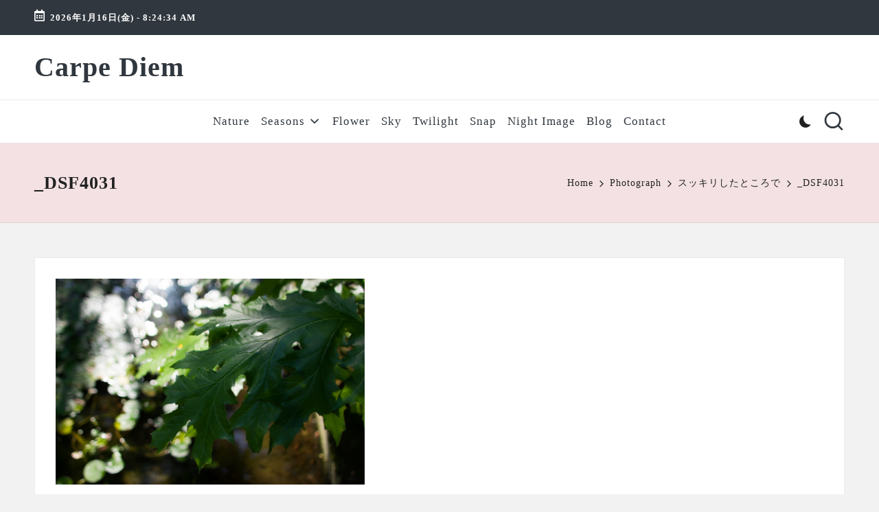

--- FILE ---
content_type: text/html; charset=UTF-8
request_url: https://bossmirokou.com/%E3%82%B9%E3%83%83%E3%82%AD%E3%83%AA%E3%81%97%E3%81%9F%E3%81%A8%E3%81%93%E3%82%8D%E3%81%A7/_dsf4031/
body_size: 19935
content:

<!DOCTYPE html>
<html lang="ja" itemscope itemtype="http://schema.org/WebPage" >
<head>
	<meta charset="UTF-8">
	<link rel="profile" href="https://gmpg.org/xfn/11">
	<meta name='robots' content='index, follow, max-image-preview:large, max-snippet:-1, max-video-preview:-1' />
<meta name="viewport" content="width=device-width, initial-scale=1"><!-- Jetpack Site Verification Tags -->
<meta name="google-site-verification" content="vjKlEcozAJJ7aTAy3y8jVPbhPyv3QtM6KHDZUXSdWow" />

	<!-- This site is optimized with the Yoast SEO plugin v26.7 - https://yoast.com/wordpress/plugins/seo/ -->
	<title>_DSF4031 - Carpe Diem</title>
	<link rel="canonical" href="https://bossmirokou.com/スッキリしたところで/_dsf4031/" />
	<meta property="og:locale" content="ja_JP" />
	<meta property="og:type" content="article" />
	<meta property="og:title" content="_DSF4031 - Carpe Diem" />
	<meta property="og:url" content="https://bossmirokou.com/スッキリしたところで/_dsf4031/" />
	<meta property="og:site_name" content="Carpe Diem" />
	<meta property="og:image" content="https://bossmirokou.com/%E3%82%B9%E3%83%83%E3%82%AD%E3%83%AA%E3%81%97%E3%81%9F%E3%81%A8%E3%81%93%E3%82%8D%E3%81%A7/_dsf4031" />
	<meta property="og:image:width" content="1024" />
	<meta property="og:image:height" content="683" />
	<meta property="og:image:type" content="image/jpeg" />
	<meta name="twitter:card" content="summary_large_image" />
	<meta name="twitter:site" content="@boss_mirokou" />
	<script type="application/ld+json" class="yoast-schema-graph">{"@context":"https://schema.org","@graph":[{"@type":"WebPage","@id":"https://bossmirokou.com/%E3%82%B9%E3%83%83%E3%82%AD%E3%83%AA%E3%81%97%E3%81%9F%E3%81%A8%E3%81%93%E3%82%8D%E3%81%A7/_dsf4031/","url":"https://bossmirokou.com/%E3%82%B9%E3%83%83%E3%82%AD%E3%83%AA%E3%81%97%E3%81%9F%E3%81%A8%E3%81%93%E3%82%8D%E3%81%A7/_dsf4031/","name":"_DSF4031 - Carpe Diem","isPartOf":{"@id":"https://bossmirokou.com/#website"},"primaryImageOfPage":{"@id":"https://bossmirokou.com/%E3%82%B9%E3%83%83%E3%82%AD%E3%83%AA%E3%81%97%E3%81%9F%E3%81%A8%E3%81%93%E3%82%8D%E3%81%A7/_dsf4031/#primaryimage"},"image":{"@id":"https://bossmirokou.com/%E3%82%B9%E3%83%83%E3%82%AD%E3%83%AA%E3%81%97%E3%81%9F%E3%81%A8%E3%81%93%E3%82%8D%E3%81%A7/_dsf4031/#primaryimage"},"thumbnailUrl":"https://bossmirokou.com/wp-content/uploads/2021/07/DSF4031.jpg","datePublished":"2021-07-14T15:34:10+00:00","breadcrumb":{"@id":"https://bossmirokou.com/%E3%82%B9%E3%83%83%E3%82%AD%E3%83%AA%E3%81%97%E3%81%9F%E3%81%A8%E3%81%93%E3%82%8D%E3%81%A7/_dsf4031/#breadcrumb"},"inLanguage":"ja","potentialAction":[{"@type":"ReadAction","target":["https://bossmirokou.com/%E3%82%B9%E3%83%83%E3%82%AD%E3%83%AA%E3%81%97%E3%81%9F%E3%81%A8%E3%81%93%E3%82%8D%E3%81%A7/_dsf4031/"]}]},{"@type":"ImageObject","inLanguage":"ja","@id":"https://bossmirokou.com/%E3%82%B9%E3%83%83%E3%82%AD%E3%83%AA%E3%81%97%E3%81%9F%E3%81%A8%E3%81%93%E3%82%8D%E3%81%A7/_dsf4031/#primaryimage","url":"https://bossmirokou.com/wp-content/uploads/2021/07/DSF4031.jpg","contentUrl":"https://bossmirokou.com/wp-content/uploads/2021/07/DSF4031.jpg","width":2048,"height":1365},{"@type":"BreadcrumbList","@id":"https://bossmirokou.com/%E3%82%B9%E3%83%83%E3%82%AD%E3%83%AA%E3%81%97%E3%81%9F%E3%81%A8%E3%81%93%E3%82%8D%E3%81%A7/_dsf4031/#breadcrumb","itemListElement":[{"@type":"ListItem","position":1,"name":"ホーム","item":"https://bossmirokou.com/"},{"@type":"ListItem","position":2,"name":"スッキリしたところで","item":"https://bossmirokou.com/%e3%82%b9%e3%83%83%e3%82%ad%e3%83%aa%e3%81%97%e3%81%9f%e3%81%a8%e3%81%93%e3%82%8d%e3%81%a7/"},{"@type":"ListItem","position":3,"name":"_DSF4031"}]},{"@type":"WebSite","@id":"https://bossmirokou.com/#website","url":"https://bossmirokou.com/","name":"Carpe Diem","description":"Weekend Wonderland","publisher":{"@id":"https://bossmirokou.com/#/schema/person/3a74e886e72c7cd0a98889b8b16ba399"},"potentialAction":[{"@type":"SearchAction","target":{"@type":"EntryPoint","urlTemplate":"https://bossmirokou.com/?s={search_term_string}"},"query-input":{"@type":"PropertyValueSpecification","valueRequired":true,"valueName":"search_term_string"}}],"inLanguage":"ja"},{"@type":["Person","Organization"],"@id":"https://bossmirokou.com/#/schema/person/3a74e886e72c7cd0a98889b8b16ba399","name":"boss9214","image":{"@type":"ImageObject","inLanguage":"ja","@id":"https://bossmirokou.com/#/schema/person/image/","url":"https://bossmirokou.com/wp-content/uploads/2021/11/HDR_48_47_46_45_49_50_tonemapped.jpg","contentUrl":"https://bossmirokou.com/wp-content/uploads/2021/11/HDR_48_47_46_45_49_50_tonemapped.jpg","width":700,"height":467,"caption":"boss9214"},"logo":{"@id":"https://bossmirokou.com/#/schema/person/image/"}}]}</script>
	<!-- / Yoast SEO plugin. -->


<link rel='dns-prefetch' href='//stats.wp.com' />
<link rel='dns-prefetch' href='//fonts.googleapis.com' />
<link rel='dns-prefetch' href='//v0.wordpress.com' />
<link rel='dns-prefetch' href='//jetpack.wordpress.com' />
<link rel='dns-prefetch' href='//s0.wp.com' />
<link rel='dns-prefetch' href='//public-api.wordpress.com' />
<link rel='dns-prefetch' href='//0.gravatar.com' />
<link rel='dns-prefetch' href='//1.gravatar.com' />
<link rel='dns-prefetch' href='//2.gravatar.com' />
<link rel='dns-prefetch' href='//widgets.wp.com' />
<link rel="alternate" type="application/rss+xml" title="Carpe Diem &raquo; フィード" href="https://bossmirokou.com/feed/" />
<link rel="alternate" type="application/rss+xml" title="Carpe Diem &raquo; コメントフィード" href="https://bossmirokou.com/comments/feed/" />
<link rel="alternate" type="application/rss+xml" title="Carpe Diem &raquo; _DSF4031 のコメントのフィード" href="https://bossmirokou.com/%e3%82%b9%e3%83%83%e3%82%ad%e3%83%aa%e3%81%97%e3%81%9f%e3%81%a8%e3%81%93%e3%82%8d%e3%81%a7/_dsf4031/feed/" />
<link rel="alternate" title="oEmbed (JSON)" type="application/json+oembed" href="https://bossmirokou.com/wp-json/oembed/1.0/embed?url=https%3A%2F%2Fbossmirokou.com%2F%25e3%2582%25b9%25e3%2583%2583%25e3%2582%25ad%25e3%2583%25aa%25e3%2581%2597%25e3%2581%259f%25e3%2581%25a8%25e3%2581%2593%25e3%2582%258d%25e3%2581%25a7%2F_dsf4031%2F" />
<link rel="alternate" title="oEmbed (XML)" type="text/xml+oembed" href="https://bossmirokou.com/wp-json/oembed/1.0/embed?url=https%3A%2F%2Fbossmirokou.com%2F%25e3%2582%25b9%25e3%2583%2583%25e3%2582%25ad%25e3%2583%25aa%25e3%2581%2597%25e3%2581%259f%25e3%2581%25a8%25e3%2581%2593%25e3%2582%258d%25e3%2581%25a7%2F_dsf4031%2F&#038;format=xml" />
<style id='wp-img-auto-sizes-contain-inline-css'>
img:is([sizes=auto i],[sizes^="auto," i]){contain-intrinsic-size:3000px 1500px}
/*# sourceURL=wp-img-auto-sizes-contain-inline-css */
</style>
<style id='wp-emoji-styles-inline-css'>

	img.wp-smiley, img.emoji {
		display: inline !important;
		border: none !important;
		box-shadow: none !important;
		height: 1em !important;
		width: 1em !important;
		margin: 0 0.07em !important;
		vertical-align: -0.1em !important;
		background: none !important;
		padding: 0 !important;
	}
/*# sourceURL=wp-emoji-styles-inline-css */
</style>
<style id='wp-block-library-inline-css'>
:root{--wp-block-synced-color:#7a00df;--wp-block-synced-color--rgb:122,0,223;--wp-bound-block-color:var(--wp-block-synced-color);--wp-editor-canvas-background:#ddd;--wp-admin-theme-color:#007cba;--wp-admin-theme-color--rgb:0,124,186;--wp-admin-theme-color-darker-10:#006ba1;--wp-admin-theme-color-darker-10--rgb:0,107,160.5;--wp-admin-theme-color-darker-20:#005a87;--wp-admin-theme-color-darker-20--rgb:0,90,135;--wp-admin-border-width-focus:2px}@media (min-resolution:192dpi){:root{--wp-admin-border-width-focus:1.5px}}.wp-element-button{cursor:pointer}:root .has-very-light-gray-background-color{background-color:#eee}:root .has-very-dark-gray-background-color{background-color:#313131}:root .has-very-light-gray-color{color:#eee}:root .has-very-dark-gray-color{color:#313131}:root .has-vivid-green-cyan-to-vivid-cyan-blue-gradient-background{background:linear-gradient(135deg,#00d084,#0693e3)}:root .has-purple-crush-gradient-background{background:linear-gradient(135deg,#34e2e4,#4721fb 50%,#ab1dfe)}:root .has-hazy-dawn-gradient-background{background:linear-gradient(135deg,#faaca8,#dad0ec)}:root .has-subdued-olive-gradient-background{background:linear-gradient(135deg,#fafae1,#67a671)}:root .has-atomic-cream-gradient-background{background:linear-gradient(135deg,#fdd79a,#004a59)}:root .has-nightshade-gradient-background{background:linear-gradient(135deg,#330968,#31cdcf)}:root .has-midnight-gradient-background{background:linear-gradient(135deg,#020381,#2874fc)}:root{--wp--preset--font-size--normal:16px;--wp--preset--font-size--huge:42px}.has-regular-font-size{font-size:1em}.has-larger-font-size{font-size:2.625em}.has-normal-font-size{font-size:var(--wp--preset--font-size--normal)}.has-huge-font-size{font-size:var(--wp--preset--font-size--huge)}.has-text-align-center{text-align:center}.has-text-align-left{text-align:left}.has-text-align-right{text-align:right}.has-fit-text{white-space:nowrap!important}#end-resizable-editor-section{display:none}.aligncenter{clear:both}.items-justified-left{justify-content:flex-start}.items-justified-center{justify-content:center}.items-justified-right{justify-content:flex-end}.items-justified-space-between{justify-content:space-between}.screen-reader-text{border:0;clip-path:inset(50%);height:1px;margin:-1px;overflow:hidden;padding:0;position:absolute;width:1px;word-wrap:normal!important}.screen-reader-text:focus{background-color:#ddd;clip-path:none;color:#444;display:block;font-size:1em;height:auto;left:5px;line-height:normal;padding:15px 23px 14px;text-decoration:none;top:5px;width:auto;z-index:100000}html :where(.has-border-color){border-style:solid}html :where([style*=border-top-color]){border-top-style:solid}html :where([style*=border-right-color]){border-right-style:solid}html :where([style*=border-bottom-color]){border-bottom-style:solid}html :where([style*=border-left-color]){border-left-style:solid}html :where([style*=border-width]){border-style:solid}html :where([style*=border-top-width]){border-top-style:solid}html :where([style*=border-right-width]){border-right-style:solid}html :where([style*=border-bottom-width]){border-bottom-style:solid}html :where([style*=border-left-width]){border-left-style:solid}html :where(img[class*=wp-image-]){height:auto;max-width:100%}:where(figure){margin:0 0 1em}html :where(.is-position-sticky){--wp-admin--admin-bar--position-offset:var(--wp-admin--admin-bar--height,0px)}@media screen and (max-width:600px){html :where(.is-position-sticky){--wp-admin--admin-bar--position-offset:0px}}

/*# sourceURL=wp-block-library-inline-css */
</style><style id='wp-block-archives-inline-css'>
.wp-block-archives{box-sizing:border-box}.wp-block-archives-dropdown label{display:block}
/*# sourceURL=https://bossmirokou.com/wp-includes/blocks/archives/style.min.css */
</style>
<style id='wp-block-tag-cloud-inline-css'>
.wp-block-tag-cloud{box-sizing:border-box}.wp-block-tag-cloud.aligncenter{justify-content:center;text-align:center}.wp-block-tag-cloud a{display:inline-block;margin-right:5px}.wp-block-tag-cloud span{display:inline-block;margin-left:5px;text-decoration:none}:root :where(.wp-block-tag-cloud.is-style-outline){display:flex;flex-wrap:wrap;gap:1ch}:root :where(.wp-block-tag-cloud.is-style-outline a){border:1px solid;font-size:unset!important;margin-right:0;padding:1ch 2ch;text-decoration:none!important}
/*# sourceURL=https://bossmirokou.com/wp-includes/blocks/tag-cloud/style.min.css */
</style>
<style id='global-styles-inline-css'>
:root{--wp--preset--aspect-ratio--square: 1;--wp--preset--aspect-ratio--4-3: 4/3;--wp--preset--aspect-ratio--3-4: 3/4;--wp--preset--aspect-ratio--3-2: 3/2;--wp--preset--aspect-ratio--2-3: 2/3;--wp--preset--aspect-ratio--16-9: 16/9;--wp--preset--aspect-ratio--9-16: 9/16;--wp--preset--color--black: #000000;--wp--preset--color--cyan-bluish-gray: #abb8c3;--wp--preset--color--white: #ffffff;--wp--preset--color--pale-pink: #f78da7;--wp--preset--color--vivid-red: #cf2e2e;--wp--preset--color--luminous-vivid-orange: #ff6900;--wp--preset--color--luminous-vivid-amber: #fcb900;--wp--preset--color--light-green-cyan: #7bdcb5;--wp--preset--color--vivid-green-cyan: #00d084;--wp--preset--color--pale-cyan-blue: #8ed1fc;--wp--preset--color--vivid-cyan-blue: #0693e3;--wp--preset--color--vivid-purple: #9b51e0;--wp--preset--gradient--vivid-cyan-blue-to-vivid-purple: linear-gradient(135deg,rgb(6,147,227) 0%,rgb(155,81,224) 100%);--wp--preset--gradient--light-green-cyan-to-vivid-green-cyan: linear-gradient(135deg,rgb(122,220,180) 0%,rgb(0,208,130) 100%);--wp--preset--gradient--luminous-vivid-amber-to-luminous-vivid-orange: linear-gradient(135deg,rgb(252,185,0) 0%,rgb(255,105,0) 100%);--wp--preset--gradient--luminous-vivid-orange-to-vivid-red: linear-gradient(135deg,rgb(255,105,0) 0%,rgb(207,46,46) 100%);--wp--preset--gradient--very-light-gray-to-cyan-bluish-gray: linear-gradient(135deg,rgb(238,238,238) 0%,rgb(169,184,195) 100%);--wp--preset--gradient--cool-to-warm-spectrum: linear-gradient(135deg,rgb(74,234,220) 0%,rgb(151,120,209) 20%,rgb(207,42,186) 40%,rgb(238,44,130) 60%,rgb(251,105,98) 80%,rgb(254,248,76) 100%);--wp--preset--gradient--blush-light-purple: linear-gradient(135deg,rgb(255,206,236) 0%,rgb(152,150,240) 100%);--wp--preset--gradient--blush-bordeaux: linear-gradient(135deg,rgb(254,205,165) 0%,rgb(254,45,45) 50%,rgb(107,0,62) 100%);--wp--preset--gradient--luminous-dusk: linear-gradient(135deg,rgb(255,203,112) 0%,rgb(199,81,192) 50%,rgb(65,88,208) 100%);--wp--preset--gradient--pale-ocean: linear-gradient(135deg,rgb(255,245,203) 0%,rgb(182,227,212) 50%,rgb(51,167,181) 100%);--wp--preset--gradient--electric-grass: linear-gradient(135deg,rgb(202,248,128) 0%,rgb(113,206,126) 100%);--wp--preset--gradient--midnight: linear-gradient(135deg,rgb(2,3,129) 0%,rgb(40,116,252) 100%);--wp--preset--font-size--small: 13px;--wp--preset--font-size--medium: 20px;--wp--preset--font-size--large: 36px;--wp--preset--font-size--x-large: 42px;--wp--preset--spacing--20: 0.44rem;--wp--preset--spacing--30: 0.67rem;--wp--preset--spacing--40: 1rem;--wp--preset--spacing--50: 1.5rem;--wp--preset--spacing--60: 2.25rem;--wp--preset--spacing--70: 3.38rem;--wp--preset--spacing--80: 5.06rem;--wp--preset--shadow--natural: 6px 6px 9px rgba(0, 0, 0, 0.2);--wp--preset--shadow--deep: 12px 12px 50px rgba(0, 0, 0, 0.4);--wp--preset--shadow--sharp: 6px 6px 0px rgba(0, 0, 0, 0.2);--wp--preset--shadow--outlined: 6px 6px 0px -3px rgb(255, 255, 255), 6px 6px rgb(0, 0, 0);--wp--preset--shadow--crisp: 6px 6px 0px rgb(0, 0, 0);}:where(.is-layout-flex){gap: 0.5em;}:where(.is-layout-grid){gap: 0.5em;}body .is-layout-flex{display: flex;}.is-layout-flex{flex-wrap: wrap;align-items: center;}.is-layout-flex > :is(*, div){margin: 0;}body .is-layout-grid{display: grid;}.is-layout-grid > :is(*, div){margin: 0;}:where(.wp-block-columns.is-layout-flex){gap: 2em;}:where(.wp-block-columns.is-layout-grid){gap: 2em;}:where(.wp-block-post-template.is-layout-flex){gap: 1.25em;}:where(.wp-block-post-template.is-layout-grid){gap: 1.25em;}.has-black-color{color: var(--wp--preset--color--black) !important;}.has-cyan-bluish-gray-color{color: var(--wp--preset--color--cyan-bluish-gray) !important;}.has-white-color{color: var(--wp--preset--color--white) !important;}.has-pale-pink-color{color: var(--wp--preset--color--pale-pink) !important;}.has-vivid-red-color{color: var(--wp--preset--color--vivid-red) !important;}.has-luminous-vivid-orange-color{color: var(--wp--preset--color--luminous-vivid-orange) !important;}.has-luminous-vivid-amber-color{color: var(--wp--preset--color--luminous-vivid-amber) !important;}.has-light-green-cyan-color{color: var(--wp--preset--color--light-green-cyan) !important;}.has-vivid-green-cyan-color{color: var(--wp--preset--color--vivid-green-cyan) !important;}.has-pale-cyan-blue-color{color: var(--wp--preset--color--pale-cyan-blue) !important;}.has-vivid-cyan-blue-color{color: var(--wp--preset--color--vivid-cyan-blue) !important;}.has-vivid-purple-color{color: var(--wp--preset--color--vivid-purple) !important;}.has-black-background-color{background-color: var(--wp--preset--color--black) !important;}.has-cyan-bluish-gray-background-color{background-color: var(--wp--preset--color--cyan-bluish-gray) !important;}.has-white-background-color{background-color: var(--wp--preset--color--white) !important;}.has-pale-pink-background-color{background-color: var(--wp--preset--color--pale-pink) !important;}.has-vivid-red-background-color{background-color: var(--wp--preset--color--vivid-red) !important;}.has-luminous-vivid-orange-background-color{background-color: var(--wp--preset--color--luminous-vivid-orange) !important;}.has-luminous-vivid-amber-background-color{background-color: var(--wp--preset--color--luminous-vivid-amber) !important;}.has-light-green-cyan-background-color{background-color: var(--wp--preset--color--light-green-cyan) !important;}.has-vivid-green-cyan-background-color{background-color: var(--wp--preset--color--vivid-green-cyan) !important;}.has-pale-cyan-blue-background-color{background-color: var(--wp--preset--color--pale-cyan-blue) !important;}.has-vivid-cyan-blue-background-color{background-color: var(--wp--preset--color--vivid-cyan-blue) !important;}.has-vivid-purple-background-color{background-color: var(--wp--preset--color--vivid-purple) !important;}.has-black-border-color{border-color: var(--wp--preset--color--black) !important;}.has-cyan-bluish-gray-border-color{border-color: var(--wp--preset--color--cyan-bluish-gray) !important;}.has-white-border-color{border-color: var(--wp--preset--color--white) !important;}.has-pale-pink-border-color{border-color: var(--wp--preset--color--pale-pink) !important;}.has-vivid-red-border-color{border-color: var(--wp--preset--color--vivid-red) !important;}.has-luminous-vivid-orange-border-color{border-color: var(--wp--preset--color--luminous-vivid-orange) !important;}.has-luminous-vivid-amber-border-color{border-color: var(--wp--preset--color--luminous-vivid-amber) !important;}.has-light-green-cyan-border-color{border-color: var(--wp--preset--color--light-green-cyan) !important;}.has-vivid-green-cyan-border-color{border-color: var(--wp--preset--color--vivid-green-cyan) !important;}.has-pale-cyan-blue-border-color{border-color: var(--wp--preset--color--pale-cyan-blue) !important;}.has-vivid-cyan-blue-border-color{border-color: var(--wp--preset--color--vivid-cyan-blue) !important;}.has-vivid-purple-border-color{border-color: var(--wp--preset--color--vivid-purple) !important;}.has-vivid-cyan-blue-to-vivid-purple-gradient-background{background: var(--wp--preset--gradient--vivid-cyan-blue-to-vivid-purple) !important;}.has-light-green-cyan-to-vivid-green-cyan-gradient-background{background: var(--wp--preset--gradient--light-green-cyan-to-vivid-green-cyan) !important;}.has-luminous-vivid-amber-to-luminous-vivid-orange-gradient-background{background: var(--wp--preset--gradient--luminous-vivid-amber-to-luminous-vivid-orange) !important;}.has-luminous-vivid-orange-to-vivid-red-gradient-background{background: var(--wp--preset--gradient--luminous-vivid-orange-to-vivid-red) !important;}.has-very-light-gray-to-cyan-bluish-gray-gradient-background{background: var(--wp--preset--gradient--very-light-gray-to-cyan-bluish-gray) !important;}.has-cool-to-warm-spectrum-gradient-background{background: var(--wp--preset--gradient--cool-to-warm-spectrum) !important;}.has-blush-light-purple-gradient-background{background: var(--wp--preset--gradient--blush-light-purple) !important;}.has-blush-bordeaux-gradient-background{background: var(--wp--preset--gradient--blush-bordeaux) !important;}.has-luminous-dusk-gradient-background{background: var(--wp--preset--gradient--luminous-dusk) !important;}.has-pale-ocean-gradient-background{background: var(--wp--preset--gradient--pale-ocean) !important;}.has-electric-grass-gradient-background{background: var(--wp--preset--gradient--electric-grass) !important;}.has-midnight-gradient-background{background: var(--wp--preset--gradient--midnight) !important;}.has-small-font-size{font-size: var(--wp--preset--font-size--small) !important;}.has-medium-font-size{font-size: var(--wp--preset--font-size--medium) !important;}.has-large-font-size{font-size: var(--wp--preset--font-size--large) !important;}.has-x-large-font-size{font-size: var(--wp--preset--font-size--x-large) !important;}
/*# sourceURL=global-styles-inline-css */
</style>

<style id='classic-theme-styles-inline-css'>
/*! This file is auto-generated */
.wp-block-button__link{color:#fff;background-color:#32373c;border-radius:9999px;box-shadow:none;text-decoration:none;padding:calc(.667em + 2px) calc(1.333em + 2px);font-size:1.125em}.wp-block-file__button{background:#32373c;color:#fff;text-decoration:none}
/*# sourceURL=/wp-includes/css/classic-themes.min.css */
</style>
<link rel='stylesheet' id='contact-form-7-css' href='https://bossmirokou.com/wp-content/plugins/contact-form-7/includes/css/styles.css?ver=6.1.4' media='all' />
<link rel='stylesheet' id='FontAwesome-css' href='https://bossmirokou.com/wp-content/themes/bloglo/assets/css/all.min.css?ver=5.15.4' media='all' />
<link rel='stylesheet' id='bloglo-styles-css' href='https://bossmirokou.com/wp-content/themes/bloglo/assets/css/style.min.css?ver=1.1.23' media='all' />
<link rel='stylesheet' id='bloglo-google-fonts-css' href='//fonts.googleapis.com/css?family=Playfair+Display%3A400%2C400i%7CPlus+Jakarta+Sans%3A500&#038;display=swap&#038;subsets=latin&#038;ver=1.1.23' media='' />
<link rel='stylesheet' id='bloglo-dynamic-styles-css' href='https://bossmirokou.com/wp-content/uploads/bloglo/dynamic-styles.css?ver=1768435488' media='all' />
<link rel='stylesheet' id='jetpack_likes-css' href='https://bossmirokou.com/wp-content/plugins/jetpack/modules/likes/style.css?ver=15.4' media='all' />
<link rel='stylesheet' id='taxopress-frontend-css-css' href='https://bossmirokou.com/wp-content/plugins/simple-tags/assets/frontend/css/frontend.css?ver=3.43.0' media='all' />
<script src="https://bossmirokou.com/wp-includes/js/jquery/jquery.min.js?ver=3.7.1" id="jquery-core-js"></script>
<script src="https://bossmirokou.com/wp-includes/js/jquery/jquery-migrate.min.js?ver=3.4.1" id="jquery-migrate-js"></script>
<script src="https://bossmirokou.com/wp-content/plugins/simple-tags/assets/frontend/js/frontend.js?ver=3.43.0" id="taxopress-frontend-js-js"></script>
<link rel="https://api.w.org/" href="https://bossmirokou.com/wp-json/" /><link rel="alternate" title="JSON" type="application/json" href="https://bossmirokou.com/wp-json/wp/v2/media/4860" /><link rel="EditURI" type="application/rsd+xml" title="RSD" href="https://bossmirokou.com/xmlrpc.php?rsd" />
<!-- Favicon Rotator -->
<!-- End Favicon Rotator -->
	<style>img#wpstats{display:none}</style>
		<meta name="theme-color" content="#7c7234"><link rel="icon" href="https://bossmirokou.com/wp-content/uploads/2015/10/cropped-103973-3d-glossy-green-orb-icon-natural-wonders-leaf1-32x32.png" sizes="32x32" />
<link rel="icon" href="https://bossmirokou.com/wp-content/uploads/2015/10/cropped-103973-3d-glossy-green-orb-icon-natural-wonders-leaf1-192x192.png" sizes="192x192" />
<link rel="apple-touch-icon" href="https://bossmirokou.com/wp-content/uploads/2015/10/cropped-103973-3d-glossy-green-orb-icon-natural-wonders-leaf1-180x180.png" />
<meta name="msapplication-TileImage" content="https://bossmirokou.com/wp-content/uploads/2015/10/cropped-103973-3d-glossy-green-orb-icon-natural-wonders-leaf1-270x270.png" />
</head>

<body data-rsssl=1 class="attachment wp-singular attachment-template-default single single-attachment postid-4860 attachmentid-4860 attachment-jpeg wp-embed-responsive wp-theme-bloglo bloglo-layout__fw-contained bloglo-layout__boxed-separated bloglo-layout-shadow bloglo-header-layout-4 bloglo-menu-animation-underline bloglo-header__separators-none bloglo-page-title-align-left comments-open bloglo-no-sidebar entry-media-hover-style-1 bloglo-copyright-layout-1 is-section-heading-init-s1 is-footer-heading-init-s0 bloglo-input-supported validate-comment-form bloglo-menu-accessibility">


<div id="page" class="hfeed site">
	<a class="skip-link screen-reader-text" href="#main">Skip to content</a>

	
	
	<header id="masthead" class="site-header" role="banner" itemtype="https://schema.org/WPHeader" itemscope="itemscope">
		
<div id="bloglo-topbar" >
	<div class="bloglo-container">
		<div class="bloglo-flex-row">
			<div class="col-md flex-basis-auto start-sm"><div class="bloglo-topbar-widget__text bloglo-topbar-widget bloglo-all"><span><i class="far fa-calendar-alt fa-lg bloglo-icon"></i><strong><span id="bloglo-date"></span> - <span id="bloglo-time"></span></strong></span></div><!-- END .bloglo-topbar-widget --></div>
			<div class="col-md flex-basis-auto end-sm"></div>
		</div>
	</div>
</div><!-- END #bloglo-topbar -->
<div id="bloglo-header" >
		<div id="bloglo-header-inner">
		
<div class="bloglo-header-container">
	<div class="bloglo-logo-container">
		<div class="bloglo-container">

			
<div class="bloglo-logo bloglo-header-element" itemtype="https://schema.org/Organization" itemscope="itemscope">
	<div class="logo-inner"><span class="site-title" itemprop="name">
					<a href="https://bossmirokou.com/" rel="home" itemprop="url">
						Carpe Diem
					</a>
				</span><p class="site-description screen-reader-text" itemprop="description">
						Weekend Wonderland
					</p></div></div><!-- END .bloglo-logo -->

			
			<div class="bloglo-header-widgets bloglo-header-element bloglo-widget-location-right"><div class="bloglo-header-widget__darkmode bloglo-header-widget bloglo-hide-mobile-tablet"><div class="bloglo-widget-wrapper"><label class="bloglo-darkmode" for="lightdarkswitch" tabindex="0"><input type="checkbox" id="lightdarkswitch" /><div class="bloglo-darkmode-toogle"></div></label></div></div><!-- END .bloglo-header-widget --><div class="bloglo-header-widget__search bloglo-header-widget bloglo-hide-mobile-tablet"><div class="bloglo-widget-wrapper">
<div aria-haspopup="true">
	<a href="#" class="bloglo-search">
		<svg class="bloglo-icon" aria-label="Search" xmlns="http://www.w3.org/2000/svg" width="32" height="32" viewBox="0 0 32 32"><path d="M28.962 26.499l-4.938-4.938c1.602-2.002 2.669-4.671 2.669-7.474 0-6.673-5.339-12.012-12.012-12.012S2.669 7.414 2.669 14.087a11.962 11.962 0 0012.012 12.012c2.803 0 5.472-.934 7.474-2.669l4.938 4.938c.267.267.667.4.934.4s.667-.133.934-.4a1.29 1.29 0 000-1.868zM5.339 14.087c0-5.205 4.137-9.342 9.342-9.342s9.342 4.137 9.342 9.342c0 2.536-1.068 4.938-2.669 6.54-1.735 1.735-4.004 2.669-6.54 2.669-5.339.133-9.476-4.004-9.476-9.209z" /></svg>	</a><!-- END .bloglo-search -->

	<div class="bloglo-search-simple bloglo-search-container dropdown-item">
		<form role="search" aria-label="Site Search" method="get" class="bloglo-search-form" action="https://bossmirokou.com/">

			<label class="bloglo-form-label">
				<span class="screen-reader-text">Search for:</span>
				<input type="search" class="bloglo-input-search" placeholder="Search" value="" name="s" autocomplete="off">
			</label><!-- END .bloglo-form-label -->

			
			<button type="submit" class="bloglo-animate-arrow right-arrow" aria-hidden="true" role="button" tabindex="0">
				<svg xmlns="http://www.w3.org/2000/svg" viewBox="0 0 25 18"><path class="arrow-handle" d="M2.511 9.007l7.185-7.221c.407-.409.407-1.071 0-1.48s-1.068-.409-1.476 0L.306 8.259a1.049 1.049 0 000 1.481l7.914 7.952c.407.408 1.068.408 1.476 0s.407-1.07 0-1.479L2.511 9.007z"></path><path class="arrow-bar" fill-rule="evenodd" clip-rule="evenodd" d="M1 8h28.001a1.001 1.001 0 010 2H1a1 1 0 110-2z"></path></svg>
			</button>			<button type="button" class="bloglo-search-close" aria-hidden="true" role="button">
				<svg aria-hidden="true" xmlns="http://www.w3.org/2000/svg" width="16" height="16" viewBox="0 0 16 16"><path d="M6.852 7.649L.399 1.195 1.445.149l6.454 6.453L14.352.149l1.047 1.046-6.454 6.454 6.454 6.453-1.047 1.047-6.453-6.454-6.454 6.454-1.046-1.047z" fill="currentColor" fill-rule="evenodd"></path></svg>
			</button>

		</form>
	</div><!-- END .bloglo-search-simple -->
</div>
</div></div><!-- END .bloglo-header-widget --></div><!-- END .bloglo-header-widgets -->
			<span class="bloglo-header-element bloglo-mobile-nav">
						<button class="bloglo-hamburger hamburger--spin bloglo-hamburger-bloglo-primary-nav" aria-label="Menu" aria-controls="bloglo-primary-nav" type="button">

			
			<span class="hamburger-box">
				<span class="hamburger-inner"></span>
			</span>

		</button>
						
<nav class="site-navigation main-navigation bloglo-primary-nav bloglo-nav bloglo-header-element" role="navigation" itemtype="https://schema.org/SiteNavigationElement" itemscope="itemscope" aria-label="Site Navigation">

<ul id="bloglo-primary-nav" class="menu"><li id="menu-item-1137" class="menu-item menu-item-type-taxonomy menu-item-object-category menu-item-1137"><a href="https://bossmirokou.com/category/nature/"><span>Nature</span></a></li>
<li id="menu-item-206" class="menu-item menu-item-type-taxonomy menu-item-object-category menu-item-has-children menu-item-206"><a href="https://bossmirokou.com/category/seasons/"><span>Seasons</span><svg class="bloglo-icon" xmlns="http://www.w3.org/2000/svg" width="32" height="32" viewBox="0 0 32 32"><path d="M24.958 10.483a1.29 1.29 0 00-1.868 0l-7.074 7.074-7.074-7.074c-.534-.534-1.335-.534-1.868 0s-.534 1.335 0 1.868l8.008 8.008c.267.267.667.4.934.4s.667-.133.934-.4l8.008-8.008a1.29 1.29 0 000-1.868z" /></svg></a><button type="button" class="bloglo-mobile-toggen"><svg class="bloglo-icon" xmlns="http://www.w3.org/2000/svg" width="32" height="32" viewBox="0 0 32 32"><path d="M24.958 10.483a1.29 1.29 0 00-1.868 0l-7.074 7.074-7.074-7.074c-.534-.534-1.335-.534-1.868 0s-.534 1.335 0 1.868l8.008 8.008c.267.267.667.4.934.4s.667-.133.934-.4l8.008-8.008a1.29 1.29 0 000-1.868z" /></svg></button>
<ul class="sub-menu">
	<li id="menu-item-202" class="menu-item menu-item-type-taxonomy menu-item-object-category menu-item-202"><a href="https://bossmirokou.com/category/seasons/spring/"><span>Spring</span></a></li>
	<li id="menu-item-203" class="menu-item menu-item-type-taxonomy menu-item-object-category menu-item-203"><a href="https://bossmirokou.com/category/seasons/summer/"><span>Summer</span></a></li>
	<li id="menu-item-201" class="menu-item menu-item-type-taxonomy menu-item-object-category menu-item-201"><a href="https://bossmirokou.com/category/seasons/autumn/"><span>Autumn</span></a></li>
	<li id="menu-item-204" class="menu-item menu-item-type-taxonomy menu-item-object-category menu-item-204"><a href="https://bossmirokou.com/category/seasons/winter/"><span>Winter</span></a></li>
</ul>
</li>
<li id="menu-item-207" class="menu-item menu-item-type-taxonomy menu-item-object-category menu-item-207"><a href="https://bossmirokou.com/category/flower/"><span>Flower</span></a></li>
<li id="menu-item-7893" class="menu-item menu-item-type-taxonomy menu-item-object-category menu-item-7893"><a href="https://bossmirokou.com/category/sky/"><span>Sky</span></a></li>
<li id="menu-item-209" class="menu-item menu-item-type-taxonomy menu-item-object-category menu-item-209"><a href="https://bossmirokou.com/category/twilight/"><span>Twilight</span></a></li>
<li id="menu-item-208" class="menu-item menu-item-type-taxonomy menu-item-object-category menu-item-208"><a href="https://bossmirokou.com/category/snap/"><span>Snap</span></a></li>
<li id="menu-item-210" class="menu-item menu-item-type-taxonomy menu-item-object-category menu-item-210"><a href="https://bossmirokou.com/category/night-image/"><span>Night Image</span></a></li>
<li id="menu-item-553" class="menu-item menu-item-type-taxonomy menu-item-object-category menu-item-553"><a href="https://bossmirokou.com/category/blog/"><span>Blog</span></a></li>
<li id="menu-item-9639" class="menu-item menu-item-type-post_type menu-item-object-page menu-item-9639"><a href="https://bossmirokou.com/9635-2/"><span>Contact</span></a></li>
</ul></nav><!-- END .bloglo-nav -->
			</span>

		</div><!-- END .bloglo-container -->
	</div><!-- END .bloglo-logo-container -->

	<div class="bloglo-nav-container">
		<div class="bloglo-container">

			<div class="bloglo-header-widgets bloglo-header-element bloglo-widget-location-left"></div><!-- END .bloglo-header-widgets -->
<nav class="site-navigation main-navigation bloglo-primary-nav bloglo-nav bloglo-header-element" role="navigation" itemtype="https://schema.org/SiteNavigationElement" itemscope="itemscope" aria-label="Site Navigation">

<ul id="bloglo-primary-nav" class="menu"><li class="menu-item menu-item-type-taxonomy menu-item-object-category menu-item-1137"><a href="https://bossmirokou.com/category/nature/"><span>Nature</span></a></li>
<li class="menu-item menu-item-type-taxonomy menu-item-object-category menu-item-has-children menu-item-206"><a href="https://bossmirokou.com/category/seasons/"><span>Seasons</span><svg class="bloglo-icon" xmlns="http://www.w3.org/2000/svg" width="32" height="32" viewBox="0 0 32 32"><path d="M24.958 10.483a1.29 1.29 0 00-1.868 0l-7.074 7.074-7.074-7.074c-.534-.534-1.335-.534-1.868 0s-.534 1.335 0 1.868l8.008 8.008c.267.267.667.4.934.4s.667-.133.934-.4l8.008-8.008a1.29 1.29 0 000-1.868z" /></svg></a><button type="button" class="bloglo-mobile-toggen"><svg class="bloglo-icon" xmlns="http://www.w3.org/2000/svg" width="32" height="32" viewBox="0 0 32 32"><path d="M24.958 10.483a1.29 1.29 0 00-1.868 0l-7.074 7.074-7.074-7.074c-.534-.534-1.335-.534-1.868 0s-.534 1.335 0 1.868l8.008 8.008c.267.267.667.4.934.4s.667-.133.934-.4l8.008-8.008a1.29 1.29 0 000-1.868z" /></svg></button>
<ul class="sub-menu">
	<li class="menu-item menu-item-type-taxonomy menu-item-object-category menu-item-202"><a href="https://bossmirokou.com/category/seasons/spring/"><span>Spring</span></a></li>
	<li class="menu-item menu-item-type-taxonomy menu-item-object-category menu-item-203"><a href="https://bossmirokou.com/category/seasons/summer/"><span>Summer</span></a></li>
	<li class="menu-item menu-item-type-taxonomy menu-item-object-category menu-item-201"><a href="https://bossmirokou.com/category/seasons/autumn/"><span>Autumn</span></a></li>
	<li class="menu-item menu-item-type-taxonomy menu-item-object-category menu-item-204"><a href="https://bossmirokou.com/category/seasons/winter/"><span>Winter</span></a></li>
</ul>
</li>
<li class="menu-item menu-item-type-taxonomy menu-item-object-category menu-item-207"><a href="https://bossmirokou.com/category/flower/"><span>Flower</span></a></li>
<li class="menu-item menu-item-type-taxonomy menu-item-object-category menu-item-7893"><a href="https://bossmirokou.com/category/sky/"><span>Sky</span></a></li>
<li class="menu-item menu-item-type-taxonomy menu-item-object-category menu-item-209"><a href="https://bossmirokou.com/category/twilight/"><span>Twilight</span></a></li>
<li class="menu-item menu-item-type-taxonomy menu-item-object-category menu-item-208"><a href="https://bossmirokou.com/category/snap/"><span>Snap</span></a></li>
<li class="menu-item menu-item-type-taxonomy menu-item-object-category menu-item-210"><a href="https://bossmirokou.com/category/night-image/"><span>Night Image</span></a></li>
<li class="menu-item menu-item-type-taxonomy menu-item-object-category menu-item-553"><a href="https://bossmirokou.com/category/blog/"><span>Blog</span></a></li>
<li class="menu-item menu-item-type-post_type menu-item-object-page menu-item-9639"><a href="https://bossmirokou.com/9635-2/"><span>Contact</span></a></li>
</ul></nav><!-- END .bloglo-nav -->
<div class="bloglo-header-widgets bloglo-header-element bloglo-widget-location-right"><div class="bloglo-header-widget__darkmode bloglo-header-widget bloglo-hide-mobile-tablet"><div class="bloglo-widget-wrapper"><label class="bloglo-darkmode" for="lightdarkswitch" tabindex="0"><input type="checkbox" id="lightdarkswitch" /><div class="bloglo-darkmode-toogle"></div></label></div></div><!-- END .bloglo-header-widget --><div class="bloglo-header-widget__search bloglo-header-widget bloglo-hide-mobile-tablet"><div class="bloglo-widget-wrapper">
<div aria-haspopup="true">
	<a href="#" class="bloglo-search">
		<svg class="bloglo-icon" aria-label="Search" xmlns="http://www.w3.org/2000/svg" width="32" height="32" viewBox="0 0 32 32"><path d="M28.962 26.499l-4.938-4.938c1.602-2.002 2.669-4.671 2.669-7.474 0-6.673-5.339-12.012-12.012-12.012S2.669 7.414 2.669 14.087a11.962 11.962 0 0012.012 12.012c2.803 0 5.472-.934 7.474-2.669l4.938 4.938c.267.267.667.4.934.4s.667-.133.934-.4a1.29 1.29 0 000-1.868zM5.339 14.087c0-5.205 4.137-9.342 9.342-9.342s9.342 4.137 9.342 9.342c0 2.536-1.068 4.938-2.669 6.54-1.735 1.735-4.004 2.669-6.54 2.669-5.339.133-9.476-4.004-9.476-9.209z" /></svg>	</a><!-- END .bloglo-search -->

	<div class="bloglo-search-simple bloglo-search-container dropdown-item">
		<form role="search" aria-label="Site Search" method="get" class="bloglo-search-form" action="https://bossmirokou.com/">

			<label class="bloglo-form-label">
				<span class="screen-reader-text">Search for:</span>
				<input type="search" class="bloglo-input-search" placeholder="Search" value="" name="s" autocomplete="off">
			</label><!-- END .bloglo-form-label -->

			
			<button type="submit" class="bloglo-animate-arrow right-arrow" aria-hidden="true" role="button" tabindex="0">
				<svg xmlns="http://www.w3.org/2000/svg" viewBox="0 0 25 18"><path class="arrow-handle" d="M2.511 9.007l7.185-7.221c.407-.409.407-1.071 0-1.48s-1.068-.409-1.476 0L.306 8.259a1.049 1.049 0 000 1.481l7.914 7.952c.407.408 1.068.408 1.476 0s.407-1.07 0-1.479L2.511 9.007z"></path><path class="arrow-bar" fill-rule="evenodd" clip-rule="evenodd" d="M1 8h28.001a1.001 1.001 0 010 2H1a1 1 0 110-2z"></path></svg>
			</button>			<button type="button" class="bloglo-search-close" aria-hidden="true" role="button">
				<svg aria-hidden="true" xmlns="http://www.w3.org/2000/svg" width="16" height="16" viewBox="0 0 16 16"><path d="M6.852 7.649L.399 1.195 1.445.149l6.454 6.453L14.352.149l1.047 1.046-6.454 6.454 6.454 6.453-1.047 1.047-6.453-6.454-6.454 6.454-1.046-1.047z" fill="currentColor" fill-rule="evenodd"></path></svg>
			</button>

		</form>
	</div><!-- END .bloglo-search-simple -->
</div>
</div></div><!-- END .bloglo-header-widget --></div><!-- END .bloglo-header-widgets -->
		</div><!-- END .bloglo-container -->
	</div><!-- END .bloglo-nav-container -->
</div><!-- END .bloglo-header-container -->
	</div><!-- END #bloglo-header-inner -->
	</div><!-- END #bloglo-header -->
		
<div class="page-header bloglo-has-page-title bloglo-has-breadcrumbs">
	<div class="bloglo-container">

	
	
		<div class="bloglo-page-header-wrapper">

			<div class="bloglo-page-header-title">
				<h1 class="page-title" itemprop="headline">_DSF4031</h1>			</div>

			
					</div>

	
	<div class="bloglo-breadcrumbs"><nav role="navigation" aria-label="Breadcrumbs" class="breadcrumb-trail breadcrumbs" itemprop="breadcrumb"><ul class="trail-items" itemscope itemtype="http://schema.org/BreadcrumbList"><meta name="numberOfItems" content="4" /><meta name="itemListOrder" content="Ascending" /><li itemprop="itemListElement" itemscope itemtype="http://schema.org/ListItem" class="trail-item trail-begin"><a href="https://bossmirokou.com/" rel="home" itemprop="item"><span itemprop="name">Home</span></a><meta itemprop="position" content="1" /></li><li itemprop="itemListElement" itemscope itemtype="http://schema.org/ListItem" class="trail-item"><a href="https://bossmirokou.com/category/photograph/" itemprop="item"><span itemprop="name">Photograph</span></a><meta itemprop="position" content="2" /></li><li itemprop="itemListElement" itemscope itemtype="http://schema.org/ListItem" class="trail-item"><a href="https://bossmirokou.com/%e3%82%b9%e3%83%83%e3%82%ad%e3%83%aa%e3%81%97%e3%81%9f%e3%81%a8%e3%81%93%e3%82%8d%e3%81%a7/" itemprop="item"><span itemprop="name">スッキリしたところで</span></a><meta itemprop="position" content="3" /></li><li itemprop="itemListElement" itemscope itemtype="http://schema.org/ListItem" class="trail-item trail-end"><span><span itemprop="name">_DSF4031</span></span><meta itemprop="position" content="4" /></li></ul></nav></div>
	</div>
</div>
	</header><!-- #masthead .site-header -->

	
			<div id="main" class="site-main">

			

<div class="bloglo-container">

	<div id="primary" class="content-area">

		
		<main id="content" class="site-content" role="main" itemtype="http://schema.org/WebPageElement" itemprop="mainContentOfPage">

			
<article id="post-4860" class="post-4860 attachment type-attachment status-inherit hentry" itemscope="" itemtype="https://schema.org/CreativeWork">


<div class="entry-content bloglo-entry">
	<p class="attachment"><a href='https://bossmirokou.com/wp-content/uploads/2021/07/DSF4031.jpg'><img fetchpriority="high" decoding="async" width="450" height="300" src="https://bossmirokou.com/wp-content/uploads/2021/07/DSF4031-940x627.jpg" class="attachment-medium size-medium" alt="" srcset="https://bossmirokou.com/wp-content/uploads/2021/07/DSF4031-940x627.jpg 940w, https://bossmirokou.com/wp-content/uploads/2021/07/DSF4031-1024x683.jpg 1024w, https://bossmirokou.com/wp-content/uploads/2021/07/DSF4031-1536x1024.jpg 1536w, https://bossmirokou.com/wp-content/uploads/2021/07/DSF4031.jpg 2048w" sizes="(max-width: 450px) 100vw, 450px" data-attachment-id="4860" data-permalink="https://bossmirokou.com/%e3%82%b9%e3%83%83%e3%82%ad%e3%83%aa%e3%81%97%e3%81%9f%e3%81%a8%e3%81%93%e3%82%8d%e3%81%a7/_dsf4031/" data-orig-file="https://bossmirokou.com/wp-content/uploads/2021/07/DSF4031.jpg" data-orig-size="2048,1365" data-comments-opened="1" data-image-meta="{&quot;aperture&quot;:&quot;1.8&quot;,&quot;credit&quot;:&quot;&quot;,&quot;camera&quot;:&quot;X-T1&quot;,&quot;caption&quot;:&quot;&quot;,&quot;created_timestamp&quot;:&quot;1626248682&quot;,&quot;copyright&quot;:&quot;&quot;,&quot;focal_length&quot;:&quot;28&quot;,&quot;iso&quot;:&quot;400&quot;,&quot;shutter_speed&quot;:&quot;0.0011764705882353&quot;,&quot;title&quot;:&quot;&quot;,&quot;orientation&quot;:&quot;1&quot;}" data-image-title="_DSF4031" data-image-description="" data-image-caption="" data-medium-file="https://bossmirokou.com/wp-content/uploads/2021/07/DSF4031-940x627.jpg" data-large-file="https://bossmirokou.com/wp-content/uploads/2021/07/DSF4031-1024x683.jpg" /></a></p>
</div><!-- END .entry-content -->


</article><!-- #post-4860 -->
<section id="comments" class="comments-area">

	<div class="comments-title-wrapper center-text">
		<h3 class="comments-title">
			Comments		</h3><!-- END .comments-title -->

					<p class="no-comments">No comments yet. Why don&rsquo;t you start the discussion?</p>
			</div>

	<ol class="comment-list">
			</ol>

	
	
	
		<div id="respond" class="comment-respond">
			<h3 id="reply-title" class="comment-reply-title">コメントを残す<small><a rel="nofollow" id="cancel-comment-reply-link" href="/%E3%82%B9%E3%83%83%E3%82%AD%E3%83%AA%E3%81%97%E3%81%9F%E3%81%A8%E3%81%93%E3%82%8D%E3%81%A7/_dsf4031/#respond" style="display:none;">コメントをキャンセル</a></small></h3>			<form id="commentform" class="comment-form">
				<iframe
					title="コメントフォーム"
					src="https://jetpack.wordpress.com/jetpack-comment/?blogid=39404238&#038;postid=4860&#038;comment_registration=0&#038;require_name_email=0&#038;stc_enabled=0&#038;stb_enabled=0&#038;show_avatars=1&#038;avatar_default=mystery&#038;greeting=%E3%82%B3%E3%83%A1%E3%83%B3%E3%83%88%E3%82%92%E6%AE%8B%E3%81%99&#038;jetpack_comments_nonce=cc4aebc3bc&#038;greeting_reply=%25s+%E3%81%B8%E8%BF%94%E4%BF%A1%E3%81%99%E3%82%8B&#038;color_scheme=light&#038;lang=ja&#038;jetpack_version=15.4&#038;iframe_unique_id=1&#038;show_cookie_consent=10&#038;has_cookie_consent=0&#038;is_current_user_subscribed=0&#038;token_key=%3Bnormal%3B&#038;sig=5075813e4f8dca6d9da32452d3fc99f090d00f4d#parent=https%3A%2F%2Fbossmirokou.com%2F%25E3%2582%25B9%25E3%2583%2583%25E3%2582%25AD%25E3%2583%25AA%25E3%2581%2597%25E3%2581%259F%25E3%2581%25A8%25E3%2581%2593%25E3%2582%258D%25E3%2581%25A7%2F_dsf4031%2F"
											name="jetpack_remote_comment"
						style="width:100%; height: 430px; border:0;"
										class="jetpack_remote_comment"
					id="jetpack_remote_comment"
					sandbox="allow-same-origin allow-top-navigation allow-scripts allow-forms allow-popups"
				>
									</iframe>
									<!--[if !IE]><!-->
					<script>
						document.addEventListener('DOMContentLoaded', function () {
							var commentForms = document.getElementsByClassName('jetpack_remote_comment');
							for (var i = 0; i < commentForms.length; i++) {
								commentForms[i].allowTransparency = false;
								commentForms[i].scrolling = 'no';
							}
						});
					</script>
					<!--<![endif]-->
							</form>
		</div>

		
		<input type="hidden" name="comment_parent" id="comment_parent" value="" />

		
</section><!-- #comments -->

		</main><!-- #content .site-content -->

		
	</div><!-- #primary .content-area -->

	
</div><!-- END .bloglo-container -->


		
	</div><!-- #main .site-main -->
	
	
			<footer id="colophon" class="site-footer" role="contentinfo" itemtype="http://schema.org/WPFooter" itemscope="itemscope">

			
<div id="bloglo-footer" >
	<div class="bloglo-container">
		<div class="bloglo-flex-row" id="bloglo-footer-widgets">

							<div class="bloglo-footer-column col-xs-12 col-sm-12 stretch-xs col-md-12">
					<div id="block-7" class="bloglo-footer-widget bloglo-widget bloglo-entry widget widget_block widget_tag_cloud"><p style="padding-top:0;padding-bottom:0;" class="is-style-default wp-block-tag-cloud"><a href="https://bossmirokou.com/tag/dp2-merrill/" class="tag-cloud-link tag-link-113 tag-link-position-1" style="font-size: 24.266666666667pt;" aria-label="DP2 Merrill (234個の項目)">DP2 Merrill</a>
<a href="https://bossmirokou.com/tag/dp2s/" class="tag-cloud-link tag-link-44 tag-link-position-2" style="font-size: 18.266666666667pt;" aria-label="DP2s (82個の項目)">DP2s</a>
<a href="https://bossmirokou.com/tag/ef70-200mm-f2-8l-usm/" class="tag-cloud-link tag-link-48 tag-link-position-3" style="font-size: 25.333333333333pt;" aria-label="EF70-200mm F2.8L USM (279個の項目)">EF70-200mm F2.8L USM</a>
<a href="https://bossmirokou.com/tag/ef85mm-f1-8-usm/" class="tag-cloud-link tag-link-47 tag-link-position-4" style="font-size: 11.466666666667pt;" aria-label="EF85mm F1.8 USM (25個の項目)">EF85mm F1.8 USM</a>
<a href="https://bossmirokou.com/tag/eos30d/" class="tag-cloud-link tag-link-42 tag-link-position-5" style="font-size: 17.333333333333pt;" aria-label="EOS30D (70個の項目)">EOS30D</a>
<a href="https://bossmirokou.com/tag/fringer-fr-fx20/" class="tag-cloud-link tag-link-177 tag-link-position-6" style="font-size: 25.6pt;" aria-label="fringer FR-FX20 (294個の項目)">fringer FR-FX20</a>
<a href="https://bossmirokou.com/tag/k-5/" class="tag-cloud-link tag-link-43 tag-link-position-7" style="font-size: 14.133333333333pt;" aria-label="K-5 (40個の項目)">K-5</a>
<a href="https://bossmirokou.com/tag/nd1000/" class="tag-cloud-link tag-link-387 tag-link-position-8" style="font-size: 15.333333333333pt;" aria-label="ND1000 (49個の項目)">ND1000</a>
<a href="https://bossmirokou.com/tag/pl%e3%83%95%e3%82%a3%e3%83%ab%e3%82%bf%e3%83%bc/" class="tag-cloud-link tag-link-145 tag-link-position-9" style="font-size: 21.2pt;" aria-label="PLフィルター (137個の項目)">PLフィルター</a>
<a href="https://bossmirokou.com/tag/sigma-28mm-f1-8-ex-dg-aspherical-macro/" class="tag-cloud-link tag-link-53 tag-link-position-10" style="font-size: 11.333333333333pt;" aria-label="Sigma 28mm F1.8 EX DG ASPHERICAL MACRO (24個の項目)">Sigma 28mm F1.8 EX DG ASPHERICAL MACRO</a>
<a href="https://bossmirokou.com/tag/sigma-macro-70mm-f2-8-ex-dg/" class="tag-cloud-link tag-link-54 tag-link-position-11" style="font-size: 14.266666666667pt;" aria-label="Sigma MACRO 70mm F2.8 EX DG (41個の項目)">Sigma MACRO 70mm F2.8 EX DG</a>
<a href="https://bossmirokou.com/tag/smc-pentax-da-40mmf2-8-limited/" class="tag-cloud-link tag-link-49 tag-link-position-12" style="font-size: 12.8pt;" aria-label="smc PENTAX-DA 40mmF2.8 Limited (31個の項目)">smc PENTAX-DA 40mmF2.8 Limited</a>
<a href="https://bossmirokou.com/tag/x-h1/" class="tag-cloud-link tag-link-475 tag-link-position-13" style="font-size: 11.466666666667pt;" aria-label="X-H1 (25個の項目)">X-H1</a>
<a href="https://bossmirokou.com/tag/x-t1/" class="tag-cloud-link tag-link-96 tag-link-position-14" style="font-size: 30pt;" aria-label="X-T1 (624個の項目)">X-T1</a>
<a href="https://bossmirokou.com/tag/xf10-24mmf4-r-ois/" class="tag-cloud-link tag-link-191 tag-link-position-15" style="font-size: 18.266666666667pt;" aria-label="XF10-24mmF4 R OIS (82個の項目)">XF10-24mmF4 R OIS</a>
<a href="https://bossmirokou.com/tag/xf35mm-f1-4-r/" class="tag-cloud-link tag-link-95 tag-link-position-16" style="font-size: 25.066666666667pt;" aria-label="XF35mm F1.4 R (271個の項目)">XF35mm F1.4 R</a>
<a href="https://bossmirokou.com/tag/%e3%82%ab%e3%82%a8%e3%83%87/" class="tag-cloud-link tag-link-17 tag-link-position-17" style="font-size: 11.066666666667pt;" aria-label="カエデ (23個の項目)">カエデ</a>
<a href="https://bossmirokou.com/tag/%e3%82%b7%e3%83%ab%e3%82%a8%e3%83%83%e3%83%88/" class="tag-cloud-link tag-link-77 tag-link-position-18" style="font-size: 15.466666666667pt;" aria-label="シルエット (50個の項目)">シルエット</a>
<a href="https://bossmirokou.com/tag/%e3%83%aa%e3%83%95%e3%83%ac%e3%82%af%e3%82%b7%e3%83%a7%e3%83%b3/" class="tag-cloud-link tag-link-41 tag-link-position-19" style="font-size: 22.533333333333pt;" aria-label="リフレクション (173個の項目)">リフレクション</a>
<a href="https://bossmirokou.com/tag/%e4%b9%85%e4%b8%87%e9%ab%98%e5%8e%9f%e7%94%ba/" class="tag-cloud-link tag-link-25 tag-link-position-20" style="font-size: 16.8pt;" aria-label="久万高原町 (63個の項目)">久万高原町</a>
<a href="https://bossmirokou.com/tag/%e4%bc%8a%e4%ba%88%e5%b8%82%e5%8f%8c%e6%b5%b7%e7%94%ba/" class="tag-cloud-link tag-link-198 tag-link-position-21" style="font-size: 19.066666666667pt;" aria-label="伊予市双海町 (95個の項目)">伊予市双海町</a>
<a href="https://bossmirokou.com/tag/%e4%bc%8a%e4%ba%88%e9%83%a1%e6%9d%be%e5%89%8d%e7%94%ba/" class="tag-cloud-link tag-link-172 tag-link-position-22" style="font-size: 11.466666666667pt;" aria-label="伊予郡松前町 (25個の項目)">伊予郡松前町</a>
<a href="https://bossmirokou.com/tag/%e5%86%8d%e7%8f%be%e5%83%8f%e3%82%b7%e3%83%aa%e3%83%bc%e3%82%ba/" class="tag-cloud-link tag-link-171 tag-link-position-23" style="font-size: 13.066666666667pt;" aria-label="再現像シリーズ (33個の項目)">再現像シリーズ</a>
<a href="https://bossmirokou.com/tag/%e5%a4%95%e6%99%af/" class="tag-cloud-link tag-link-22 tag-link-position-24" style="font-size: 25.733333333333pt;" aria-label="夕景 (298個の項目)">夕景</a>
<a href="https://bossmirokou.com/tag/%e5%bc%81%e5%a4%a9%e6%b1%a0/" class="tag-cloud-link tag-link-439 tag-link-position-25" style="font-size: 10.8pt;" aria-label="弁天池 (22個の項目)">弁天池</a>
<a href="https://bossmirokou.com/tag/%e5%bd%bc%e5%b2%b8%e8%8a%b1/" class="tag-cloud-link tag-link-445 tag-link-position-26" style="font-size: 10.8pt;" aria-label="彼岸花 (22個の項目)">彼岸花</a>
<a href="https://bossmirokou.com/tag/%e6%96%b0%e7%b7%91/" class="tag-cloud-link tag-link-88 tag-link-position-27" style="font-size: 10pt;" aria-label="新緑 (19個の項目)">新緑</a>
<a href="https://bossmirokou.com/tag/%e6%9b%bc%e7%8f%a0%e6%b2%99%e8%8f%af/" class="tag-cloud-link tag-link-118 tag-link-position-28" style="font-size: 16.133333333333pt;" aria-label="曼珠沙華 (57個の項目)">曼珠沙華</a>
<a href="https://bossmirokou.com/tag/%e6%9d%b1%e6%b8%a9%e5%b8%82/" class="tag-cloud-link tag-link-336 tag-link-position-29" style="font-size: 13.466666666667pt;" aria-label="東温市 (35個の項目)">東温市</a>
<a href="https://bossmirokou.com/tag/%e6%a1%9c/" class="tag-cloud-link tag-link-82 tag-link-position-30" style="font-size: 16.133333333333pt;" aria-label="桜 (56個の項目)">桜</a>
<a href="https://bossmirokou.com/tag/%e6%a3%9a%e7%94%b0/" class="tag-cloud-link tag-link-93 tag-link-position-31" style="font-size: 15.2pt;" aria-label="棚田 (48個の項目)">棚田</a>
<a href="https://bossmirokou.com/tag/%e6%a3%ae%e3%81%ae%e4%ba%a4%e6%b5%81%e3%82%bb%e3%83%b3%e3%82%bf%e3%83%bc/" class="tag-cloud-link tag-link-84 tag-link-position-32" style="font-size: 14.933333333333pt;" aria-label="森の交流センター (46個の項目)">森の交流センター</a>
<a href="https://bossmirokou.com/tag/%e6%b0%b4%e9%9d%a2/" class="tag-cloud-link tag-link-40 tag-link-position-33" style="font-size: 22.933333333333pt;" aria-label="水面 (185個の項目)">水面</a>
<a href="https://bossmirokou.com/tag/%e6%b5%84%e7%91%a0%e7%92%83%e5%af%ba/" class="tag-cloud-link tag-link-87 tag-link-position-34" style="font-size: 20.133333333333pt;" aria-label="浄瑠璃寺 (113個の項目)">浄瑠璃寺</a>
<a href="https://bossmirokou.com/tag/%e6%b5%b7/" class="tag-cloud-link tag-link-125 tag-link-position-35" style="font-size: 10.533333333333pt;" aria-label="海 (21個の項目)">海</a>
<a href="https://bossmirokou.com/tag/%e6%bb%91%e5%b7%9d%e6%b8%93%e8%b0%b7/" class="tag-cloud-link tag-link-62 tag-link-position-36" style="font-size: 14pt;" aria-label="滑川渓谷 (39個の項目)">滑川渓谷</a>
<a href="https://bossmirokou.com/tag/%e7%94%b0%e3%82%93%e3%81%bc/" class="tag-cloud-link tag-link-100 tag-link-position-37" style="font-size: 18.933333333333pt;" aria-label="田んぼ (92個の項目)">田んぼ</a>
<a href="https://bossmirokou.com/tag/%e7%a9%ba/" class="tag-cloud-link tag-link-137 tag-link-position-38" style="font-size: 18.266666666667pt;" aria-label="空 (82個の項目)">空</a>
<a href="https://bossmirokou.com/tag/%e7%aa%aa%e9%87%8e%e7%94%ba/" class="tag-cloud-link tag-link-446 tag-link-position-39" style="font-size: 10.8pt;" aria-label="窪野町 (22個の項目)">窪野町</a>
<a href="https://bossmirokou.com/tag/%e7%b4%85%e8%91%89/" class="tag-cloud-link tag-link-18 tag-link-position-40" style="font-size: 22.666666666667pt;" aria-label="紅葉 (175個の項目)">紅葉</a>
<a href="https://bossmirokou.com/tag/%e7%b4%ab%e9%99%bd%e8%8a%b1/" class="tag-cloud-link tag-link-8 tag-link-position-41" style="font-size: 12.533333333333pt;" aria-label="紫陽花 (30個の項目)">紫陽花</a>
<a href="https://bossmirokou.com/tag/%e8%8a%b1/" class="tag-cloud-link tag-link-19 tag-link-position-42" style="font-size: 17.333333333333pt;" aria-label="花 (69個の項目)">花</a>
<a href="https://bossmirokou.com/tag/%e8%8a%b1%e3%81%8d%e7%a0%94%e7%a9%b6%e6%8c%87%e5%b0%8e%e5%ae%a4/" class="tag-cloud-link tag-link-20 tag-link-position-43" style="font-size: 12.533333333333pt;" aria-label="花き研究指導室 (30個の項目)">花き研究指導室</a>
<a href="https://bossmirokou.com/tag/%e8%8f%9c%e3%81%ae%e8%8a%b1/" class="tag-cloud-link tag-link-79 tag-link-position-44" style="font-size: 10pt;" aria-label="菜の花 (19個の項目)">菜の花</a>
<a href="https://bossmirokou.com/tag/%e8%90%bd%e3%81%a1%e8%91%89/" class="tag-cloud-link tag-link-61 tag-link-position-45" style="font-size: 15.466666666667pt;" aria-label="落ち葉 (50個の項目)">落ち葉</a>
<a href="https://bossmirokou.com/tag/%e8%93%ae/" class="tag-cloud-link tag-link-108 tag-link-position-46" style="font-size: 15.733333333333pt;" aria-label="蓮 (53個の項目)">蓮</a>
<a href="https://bossmirokou.com/tag/%e9%87%8d%e4%bf%a1%e5%b7%9d%e6%b2%b3%e5%8f%a3/" class="tag-cloud-link tag-link-134 tag-link-position-47" style="font-size: 14.4pt;" aria-label="重信川河口 (42個の項目)">重信川河口</a>
<a href="https://bossmirokou.com/tag/%e9%87%91%e6%af%98%e7%be%85%e5%af%ba/" class="tag-cloud-link tag-link-66 tag-link-position-48" style="font-size: 13.6pt;" aria-label="金毘羅寺 (36個の項目)">金毘羅寺</a>
<a href="https://bossmirokou.com/tag/%e9%95%b7%e6%b5%9c/" class="tag-cloud-link tag-link-94 tag-link-position-49" style="font-size: 11.333333333333pt;" aria-label="長浜 (24個の項目)">長浜</a>
<a href="https://bossmirokou.com/tag/%e9%9b%b2/" class="tag-cloud-link tag-link-151 tag-link-position-50" style="font-size: 19.2pt;" aria-label="雲 (96個の項目)">雲</a></p></div><div id="block-13" class="bloglo-footer-widget bloglo-widget bloglo-entry widget widget_block widget_archive"><div class="wp-block-archives-dropdown wp-block-archives"><label for="wp-block-archives-2" class="wp-block-archives__label">アーカイブ</label>
		<select id="wp-block-archives-2" name="archive-dropdown">
		<option value="">月を選択</option>	<option value='https://bossmirokou.com/2026/01/'> 2026年1月 &nbsp;<span>8</span></option>
	<option value='https://bossmirokou.com/2025/12/'> 2025年12月 &nbsp;<span>32</span></option>
	<option value='https://bossmirokou.com/2025/11/'> 2025年11月 &nbsp;<span>23</span></option>
	<option value='https://bossmirokou.com/2025/10/'> 2025年10月 &nbsp;<span>14</span></option>
	<option value='https://bossmirokou.com/2025/09/'> 2025年9月 &nbsp;<span>5</span></option>
	<option value='https://bossmirokou.com/2025/08/'> 2025年8月 &nbsp;<span>4</span></option>
	<option value='https://bossmirokou.com/2025/07/'> 2025年7月 &nbsp;<span>13</span></option>
	<option value='https://bossmirokou.com/2025/06/'> 2025年6月 &nbsp;<span>13</span></option>
	<option value='https://bossmirokou.com/2025/05/'> 2025年5月 &nbsp;<span>14</span></option>
	<option value='https://bossmirokou.com/2025/04/'> 2025年4月 &nbsp;<span>9</span></option>
	<option value='https://bossmirokou.com/2025/03/'> 2025年3月 &nbsp;<span>3</span></option>
	<option value='https://bossmirokou.com/2025/01/'> 2025年1月 &nbsp;<span>12</span></option>
	<option value='https://bossmirokou.com/2024/12/'> 2024年12月 &nbsp;<span>26</span></option>
	<option value='https://bossmirokou.com/2024/11/'> 2024年11月 &nbsp;<span>22</span></option>
	<option value='https://bossmirokou.com/2024/10/'> 2024年10月 &nbsp;<span>20</span></option>
	<option value='https://bossmirokou.com/2024/09/'> 2024年9月 &nbsp;<span>7</span></option>
	<option value='https://bossmirokou.com/2024/08/'> 2024年8月 &nbsp;<span>9</span></option>
	<option value='https://bossmirokou.com/2024/07/'> 2024年7月 &nbsp;<span>10</span></option>
	<option value='https://bossmirokou.com/2024/06/'> 2024年6月 &nbsp;<span>14</span></option>
	<option value='https://bossmirokou.com/2024/05/'> 2024年5月 &nbsp;<span>19</span></option>
	<option value='https://bossmirokou.com/2024/04/'> 2024年4月 &nbsp;<span>17</span></option>
	<option value='https://bossmirokou.com/2024/03/'> 2024年3月 &nbsp;<span>12</span></option>
	<option value='https://bossmirokou.com/2024/02/'> 2024年2月 &nbsp;<span>16</span></option>
	<option value='https://bossmirokou.com/2024/01/'> 2024年1月 &nbsp;<span>19</span></option>
	<option value='https://bossmirokou.com/2023/12/'> 2023年12月 &nbsp;<span>19</span></option>
	<option value='https://bossmirokou.com/2023/11/'> 2023年11月 &nbsp;<span>14</span></option>
	<option value='https://bossmirokou.com/2023/10/'> 2023年10月 &nbsp;<span>21</span></option>
	<option value='https://bossmirokou.com/2023/09/'> 2023年9月 &nbsp;<span>15</span></option>
	<option value='https://bossmirokou.com/2023/08/'> 2023年8月 &nbsp;<span>17</span></option>
	<option value='https://bossmirokou.com/2023/07/'> 2023年7月 &nbsp;<span>22</span></option>
	<option value='https://bossmirokou.com/2023/06/'> 2023年6月 &nbsp;<span>15</span></option>
	<option value='https://bossmirokou.com/2023/05/'> 2023年5月 &nbsp;<span>22</span></option>
	<option value='https://bossmirokou.com/2023/04/'> 2023年4月 &nbsp;<span>23</span></option>
	<option value='https://bossmirokou.com/2023/03/'> 2023年3月 &nbsp;<span>16</span></option>
	<option value='https://bossmirokou.com/2023/02/'> 2023年2月 &nbsp;<span>8</span></option>
	<option value='https://bossmirokou.com/2023/01/'> 2023年1月 &nbsp;<span>2</span></option>
	<option value='https://bossmirokou.com/2022/12/'> 2022年12月 &nbsp;<span>6</span></option>
	<option value='https://bossmirokou.com/2022/11/'> 2022年11月 &nbsp;<span>9</span></option>
	<option value='https://bossmirokou.com/2022/10/'> 2022年10月 &nbsp;<span>6</span></option>
	<option value='https://bossmirokou.com/2022/09/'> 2022年9月 &nbsp;<span>4</span></option>
	<option value='https://bossmirokou.com/2022/08/'> 2022年8月 &nbsp;<span>4</span></option>
	<option value='https://bossmirokou.com/2022/07/'> 2022年7月 &nbsp;<span>10</span></option>
	<option value='https://bossmirokou.com/2022/06/'> 2022年6月 &nbsp;<span>14</span></option>
	<option value='https://bossmirokou.com/2022/05/'> 2022年5月 &nbsp;<span>11</span></option>
	<option value='https://bossmirokou.com/2022/04/'> 2022年4月 &nbsp;<span>12</span></option>
	<option value='https://bossmirokou.com/2022/03/'> 2022年3月 &nbsp;<span>2</span></option>
	<option value='https://bossmirokou.com/2022/02/'> 2022年2月 &nbsp;<span>9</span></option>
	<option value='https://bossmirokou.com/2022/01/'> 2022年1月 &nbsp;<span>9</span></option>
	<option value='https://bossmirokou.com/2021/12/'> 2021年12月 &nbsp;<span>13</span></option>
	<option value='https://bossmirokou.com/2021/11/'> 2021年11月 &nbsp;<span>12</span></option>
	<option value='https://bossmirokou.com/2021/10/'> 2021年10月 &nbsp;<span>4</span></option>
	<option value='https://bossmirokou.com/2021/09/'> 2021年9月 &nbsp;<span>5</span></option>
	<option value='https://bossmirokou.com/2021/08/'> 2021年8月 &nbsp;<span>9</span></option>
	<option value='https://bossmirokou.com/2021/07/'> 2021年7月 &nbsp;<span>15</span></option>
	<option value='https://bossmirokou.com/2021/06/'> 2021年6月 &nbsp;<span>13</span></option>
	<option value='https://bossmirokou.com/2021/05/'> 2021年5月 &nbsp;<span>18</span></option>
	<option value='https://bossmirokou.com/2021/04/'> 2021年4月 &nbsp;<span>12</span></option>
	<option value='https://bossmirokou.com/2021/03/'> 2021年3月 &nbsp;<span>13</span></option>
	<option value='https://bossmirokou.com/2021/02/'> 2021年2月 &nbsp;<span>3</span></option>
	<option value='https://bossmirokou.com/2020/12/'> 2020年12月 &nbsp;<span>10</span></option>
	<option value='https://bossmirokou.com/2020/11/'> 2020年11月 &nbsp;<span>14</span></option>
	<option value='https://bossmirokou.com/2020/10/'> 2020年10月 &nbsp;<span>13</span></option>
	<option value='https://bossmirokou.com/2020/09/'> 2020年9月 &nbsp;<span>7</span></option>
	<option value='https://bossmirokou.com/2020/06/'> 2020年6月 &nbsp;<span>2</span></option>
	<option value='https://bossmirokou.com/2019/12/'> 2019年12月 &nbsp;<span>3</span></option>
	<option value='https://bossmirokou.com/2019/11/'> 2019年11月 &nbsp;<span>3</span></option>
	<option value='https://bossmirokou.com/2019/09/'> 2019年9月 &nbsp;<span>2</span></option>
	<option value='https://bossmirokou.com/2018/12/'> 2018年12月 &nbsp;<span>5</span></option>
	<option value='https://bossmirokou.com/2018/11/'> 2018年11月 &nbsp;<span>11</span></option>
	<option value='https://bossmirokou.com/2018/10/'> 2018年10月 &nbsp;<span>1</span></option>
	<option value='https://bossmirokou.com/2018/09/'> 2018年9月 &nbsp;<span>2</span></option>
	<option value='https://bossmirokou.com/2018/08/'> 2018年8月 &nbsp;<span>1</span></option>
	<option value='https://bossmirokou.com/2018/05/'> 2018年5月 &nbsp;<span>3</span></option>
	<option value='https://bossmirokou.com/2018/04/'> 2018年4月 &nbsp;<span>8</span></option>
	<option value='https://bossmirokou.com/2018/02/'> 2018年2月 &nbsp;<span>2</span></option>
	<option value='https://bossmirokou.com/2018/01/'> 2018年1月 &nbsp;<span>2</span></option>
	<option value='https://bossmirokou.com/2017/12/'> 2017年12月 &nbsp;<span>5</span></option>
	<option value='https://bossmirokou.com/2017/11/'> 2017年11月 &nbsp;<span>7</span></option>
	<option value='https://bossmirokou.com/2017/10/'> 2017年10月 &nbsp;<span>4</span></option>
	<option value='https://bossmirokou.com/2017/09/'> 2017年9月 &nbsp;<span>6</span></option>
	<option value='https://bossmirokou.com/2017/08/'> 2017年8月 &nbsp;<span>6</span></option>
	<option value='https://bossmirokou.com/2017/07/'> 2017年7月 &nbsp;<span>8</span></option>
	<option value='https://bossmirokou.com/2017/06/'> 2017年6月 &nbsp;<span>5</span></option>
	<option value='https://bossmirokou.com/2017/05/'> 2017年5月 &nbsp;<span>8</span></option>
	<option value='https://bossmirokou.com/2017/04/'> 2017年4月 &nbsp;<span>10</span></option>
	<option value='https://bossmirokou.com/2017/03/'> 2017年3月 &nbsp;<span>3</span></option>
	<option value='https://bossmirokou.com/2017/02/'> 2017年2月 &nbsp;<span>8</span></option>
	<option value='https://bossmirokou.com/2017/01/'> 2017年1月 &nbsp;<span>10</span></option>
	<option value='https://bossmirokou.com/2016/12/'> 2016年12月 &nbsp;<span>5</span></option>
	<option value='https://bossmirokou.com/2016/11/'> 2016年11月 &nbsp;<span>15</span></option>
	<option value='https://bossmirokou.com/2016/10/'> 2016年10月 &nbsp;<span>13</span></option>
	<option value='https://bossmirokou.com/2016/09/'> 2016年9月 &nbsp;<span>10</span></option>
	<option value='https://bossmirokou.com/2016/08/'> 2016年8月 &nbsp;<span>11</span></option>
	<option value='https://bossmirokou.com/2016/07/'> 2016年7月 &nbsp;<span>17</span></option>
	<option value='https://bossmirokou.com/2016/06/'> 2016年6月 &nbsp;<span>13</span></option>
	<option value='https://bossmirokou.com/2016/05/'> 2016年5月 &nbsp;<span>15</span></option>
	<option value='https://bossmirokou.com/2016/04/'> 2016年4月 &nbsp;<span>13</span></option>
	<option value='https://bossmirokou.com/2016/03/'> 2016年3月 &nbsp;<span>14</span></option>
	<option value='https://bossmirokou.com/2016/02/'> 2016年2月 &nbsp;<span>8</span></option>
	<option value='https://bossmirokou.com/2016/01/'> 2016年1月 &nbsp;<span>14</span></option>
	<option value='https://bossmirokou.com/2015/12/'> 2015年12月 &nbsp;<span>5</span></option>
	<option value='https://bossmirokou.com/2015/11/'> 2015年11月 &nbsp;<span>14</span></option>
	<option value='https://bossmirokou.com/2015/10/'> 2015年10月 &nbsp;<span>11</span></option>
	<option value='https://bossmirokou.com/2015/09/'> 2015年9月 &nbsp;<span>2</span></option>
</select><script>
( ( [ dropdownId, homeUrl ] ) => {
		const dropdown = document.getElementById( dropdownId );
		function onSelectChange() {
			setTimeout( () => {
				if ( 'escape' === dropdown.dataset.lastkey ) {
					return;
				}
				if ( dropdown.value ) {
					location.href = dropdown.value;
				}
			}, 250 );
		}
		function onKeyUp( event ) {
			if ( 'Escape' === event.key ) {
				dropdown.dataset.lastkey = 'escape';
			} else {
				delete dropdown.dataset.lastkey;
			}
		}
		function onClick() {
			delete dropdown.dataset.lastkey;
		}
		dropdown.addEventListener( 'keyup', onKeyUp );
		dropdown.addEventListener( 'click', onClick );
		dropdown.addEventListener( 'change', onSelectChange );
	} )( ["wp-block-archives-2","https://bossmirokou.com"] );
//# sourceURL=block_core_archives_build_dropdown_script
</script>
</div></div>				</div>
				
		</div><!-- END .bloglo-flex-row -->
	</div><!-- END .bloglo-container -->
</div><!-- END #bloglo-footer -->

<div id="bloglo-copyright" class="contained-separator">
	<div class="bloglo-container">
		<div class="bloglo-flex-row">

			<div class="col-xs-12 center-xs col-md flex-basis-auto start-md"><div class="bloglo-copyright-widget__text bloglo-copyright-widget bloglo-all"><span>Copyright 2026 &mdash; Carpe Diem. All rights reserved. <a href="https://wordpress.org/themes/bloglo/" class="imprint" target="_blank" rel="noopener noreferrer">Bloglo WordPress Theme</a></span></div><!-- END .bloglo-copyright-widget --></div>
			<div class="col-xs-12 center-xs col-md flex-basis-auto end-md"></div>

		</div><!-- END .bloglo-flex-row -->
	</div>
</div><!-- END #bloglo-copyright -->

		</footer><!-- #colophon .site-footer -->
	
	
</div><!-- END #page -->

<a href="#" id="bloglo-scroll-top" class="bloglo-smooth-scroll" title="Scroll to Top" >
	<span class="bloglo-scroll-icon" aria-hidden="true">
		<svg class="bloglo-icon top-icon" xmlns="http://www.w3.org/2000/svg" width="32" height="32" viewBox="0 0 32 32"><path d="M24.958 18.491l-8.008-8.008a1.29 1.29 0 00-1.868 0l-8.008 8.008c-.534.534-.534 1.335 0 1.868s1.335.534 1.868 0l7.074-7.074 7.074 7.074c.267.267.667.4.934.4s.667-.133.934-.4a1.29 1.29 0 000-1.868z" /></svg>		<svg class="bloglo-icon" xmlns="http://www.w3.org/2000/svg" width="32" height="32" viewBox="0 0 32 32"><path d="M24.958 18.491l-8.008-8.008a1.29 1.29 0 00-1.868 0l-8.008 8.008c-.534.534-.534 1.335 0 1.868s1.335.534 1.868 0l7.074-7.074 7.074 7.074c.267.267.667.4.934.4s.667-.133.934-.4a1.29 1.29 0 000-1.868z" /></svg>	</span>
	<span class="screen-reader-text">Scroll to Top</span>
</a><!-- END #bloglo-scroll-to-top -->

<div id="bloglo-cursor-dot" class="bloglo-cursor bloglo-js-cursor">
	<div class="bloglo-cursor-wrapper">
		<div class="bloglo-cursor--follower bloglo-js-follower"></div>
		<div class="bloglo-cursor--label bloglo-js-label"></div>
		<div class="bloglo-cursor--icon bloglo-js-icon"></div>
	</div>
</div><!-- END #bloglo-cursor-dot -->
<script type="speculationrules">
{"prefetch":[{"source":"document","where":{"and":[{"href_matches":"/*"},{"not":{"href_matches":["/wp-*.php","/wp-admin/*","/wp-content/uploads/*","/wp-content/*","/wp-content/plugins/*","/wp-content/themes/bloglo/*","/*\\?(.+)"]}},{"not":{"selector_matches":"a[rel~=\"nofollow\"]"}},{"not":{"selector_matches":".no-prefetch, .no-prefetch a"}}]},"eagerness":"conservative"}]}
</script>
		<script>
			! function() {
				var e = -1 < navigator.userAgent.toLowerCase().indexOf("webkit"),
					t = -1 < navigator.userAgent.toLowerCase().indexOf("opera"),
					n = -1 < navigator.userAgent.toLowerCase().indexOf("msie");
				(e || t || n) && document.getElementById && window.addEventListener && window.addEventListener("hashchange", function() {
					var e, t = location.hash.substring(1);
					/^[A-z0-9_-]+$/.test(t) && (e = document.getElementById(t)) && (/^(?:a|select|input|button|textarea)$/i.test(e.tagName) || (e.tabIndex = -1), e.focus())
				}, !1)
			}();
		</script>
		<script src="https://bossmirokou.com/wp-includes/js/dist/hooks.min.js?ver=dd5603f07f9220ed27f1" id="wp-hooks-js"></script>
<script src="https://bossmirokou.com/wp-includes/js/dist/i18n.min.js?ver=c26c3dc7bed366793375" id="wp-i18n-js"></script>
<script id="wp-i18n-js-after">
wp.i18n.setLocaleData( { 'text direction\u0004ltr': [ 'ltr' ] } );
//# sourceURL=wp-i18n-js-after
</script>
<script src="https://bossmirokou.com/wp-content/plugins/contact-form-7/includes/swv/js/index.js?ver=6.1.4" id="swv-js"></script>
<script id="contact-form-7-js-translations">
( function( domain, translations ) {
	var localeData = translations.locale_data[ domain ] || translations.locale_data.messages;
	localeData[""].domain = domain;
	wp.i18n.setLocaleData( localeData, domain );
} )( "contact-form-7", {"translation-revision-date":"2025-11-30 08:12:23+0000","generator":"GlotPress\/4.0.3","domain":"messages","locale_data":{"messages":{"":{"domain":"messages","plural-forms":"nplurals=1; plural=0;","lang":"ja_JP"},"This contact form is placed in the wrong place.":["\u3053\u306e\u30b3\u30f3\u30bf\u30af\u30c8\u30d5\u30a9\u30fc\u30e0\u306f\u9593\u9055\u3063\u305f\u4f4d\u7f6e\u306b\u7f6e\u304b\u308c\u3066\u3044\u307e\u3059\u3002"],"Error:":["\u30a8\u30e9\u30fc:"]}},"comment":{"reference":"includes\/js\/index.js"}} );
//# sourceURL=contact-form-7-js-translations
</script>
<script id="contact-form-7-js-before">
var wpcf7 = {
    "api": {
        "root": "https:\/\/bossmirokou.com\/wp-json\/",
        "namespace": "contact-form-7\/v1"
    }
};
//# sourceURL=contact-form-7-js-before
</script>
<script src="https://bossmirokou.com/wp-content/plugins/contact-form-7/includes/js/index.js?ver=6.1.4" id="contact-form-7-js"></script>
<script src="https://bossmirokou.com/wp-includes/js/imagesloaded.min.js?ver=5.0.0" id="imagesloaded-js"></script>
<script src="https://bossmirokou.com/wp-includes/js/masonry.min.js?ver=4.2.2" id="masonry-js"></script>
<script src="https://bossmirokou.com/wp-includes/js/comment-reply.min.js?ver=9cb25e62d78275245e5630d887083f06" id="comment-reply-js" async data-wp-strategy="async" fetchpriority="low"></script>
<script id="bloglo-js-extra">
var bloglo_vars = {"ajaxurl":"https://bossmirokou.com/wp-admin/admin-ajax.php","nonce":"1edd6e2ec2","responsive-breakpoint":"1024","sticky-header":{"enabled":false,"hide_on":[""]},"dark_mode":"","strings":{"comments_toggle_show":"Leave a Comment","comments_toggle_hide":"Hide Comments"}};
//# sourceURL=bloglo-js-extra
</script>
<script src="https://bossmirokou.com/wp-content/themes/bloglo/assets/js/bloglo.min.js?ver=1.1.23" id="bloglo-js"></script>
<script id="jetpack-stats-js-before">
_stq = window._stq || [];
_stq.push([ "view", {"v":"ext","blog":"39404238","post":"4860","tz":"9","srv":"bossmirokou.com","j":"1:15.4"} ]);
_stq.push([ "clickTrackerInit", "39404238", "4860" ]);
//# sourceURL=jetpack-stats-js-before
</script>
<script src="https://stats.wp.com/e-202603.js" id="jetpack-stats-js" defer data-wp-strategy="defer"></script>
<script defer src="https://bossmirokou.com/wp-content/plugins/akismet/_inc/akismet-frontend.js?ver=1763044767" id="akismet-frontend-js"></script>
<script id="wp-emoji-settings" type="application/json">
{"baseUrl":"https://s.w.org/images/core/emoji/17.0.2/72x72/","ext":".png","svgUrl":"https://s.w.org/images/core/emoji/17.0.2/svg/","svgExt":".svg","source":{"concatemoji":"https://bossmirokou.com/wp-includes/js/wp-emoji-release.min.js?ver=9cb25e62d78275245e5630d887083f06"}}
</script>
<script type="module">
/*! This file is auto-generated */
const a=JSON.parse(document.getElementById("wp-emoji-settings").textContent),o=(window._wpemojiSettings=a,"wpEmojiSettingsSupports"),s=["flag","emoji"];function i(e){try{var t={supportTests:e,timestamp:(new Date).valueOf()};sessionStorage.setItem(o,JSON.stringify(t))}catch(e){}}function c(e,t,n){e.clearRect(0,0,e.canvas.width,e.canvas.height),e.fillText(t,0,0);t=new Uint32Array(e.getImageData(0,0,e.canvas.width,e.canvas.height).data);e.clearRect(0,0,e.canvas.width,e.canvas.height),e.fillText(n,0,0);const a=new Uint32Array(e.getImageData(0,0,e.canvas.width,e.canvas.height).data);return t.every((e,t)=>e===a[t])}function p(e,t){e.clearRect(0,0,e.canvas.width,e.canvas.height),e.fillText(t,0,0);var n=e.getImageData(16,16,1,1);for(let e=0;e<n.data.length;e++)if(0!==n.data[e])return!1;return!0}function u(e,t,n,a){switch(t){case"flag":return n(e,"\ud83c\udff3\ufe0f\u200d\u26a7\ufe0f","\ud83c\udff3\ufe0f\u200b\u26a7\ufe0f")?!1:!n(e,"\ud83c\udde8\ud83c\uddf6","\ud83c\udde8\u200b\ud83c\uddf6")&&!n(e,"\ud83c\udff4\udb40\udc67\udb40\udc62\udb40\udc65\udb40\udc6e\udb40\udc67\udb40\udc7f","\ud83c\udff4\u200b\udb40\udc67\u200b\udb40\udc62\u200b\udb40\udc65\u200b\udb40\udc6e\u200b\udb40\udc67\u200b\udb40\udc7f");case"emoji":return!a(e,"\ud83e\u1fac8")}return!1}function f(e,t,n,a){let r;const o=(r="undefined"!=typeof WorkerGlobalScope&&self instanceof WorkerGlobalScope?new OffscreenCanvas(300,150):document.createElement("canvas")).getContext("2d",{willReadFrequently:!0}),s=(o.textBaseline="top",o.font="600 32px Arial",{});return e.forEach(e=>{s[e]=t(o,e,n,a)}),s}function r(e){var t=document.createElement("script");t.src=e,t.defer=!0,document.head.appendChild(t)}a.supports={everything:!0,everythingExceptFlag:!0},new Promise(t=>{let n=function(){try{var e=JSON.parse(sessionStorage.getItem(o));if("object"==typeof e&&"number"==typeof e.timestamp&&(new Date).valueOf()<e.timestamp+604800&&"object"==typeof e.supportTests)return e.supportTests}catch(e){}return null}();if(!n){if("undefined"!=typeof Worker&&"undefined"!=typeof OffscreenCanvas&&"undefined"!=typeof URL&&URL.createObjectURL&&"undefined"!=typeof Blob)try{var e="postMessage("+f.toString()+"("+[JSON.stringify(s),u.toString(),c.toString(),p.toString()].join(",")+"));",a=new Blob([e],{type:"text/javascript"});const r=new Worker(URL.createObjectURL(a),{name:"wpTestEmojiSupports"});return void(r.onmessage=e=>{i(n=e.data),r.terminate(),t(n)})}catch(e){}i(n=f(s,u,c,p))}t(n)}).then(e=>{for(const n in e)a.supports[n]=e[n],a.supports.everything=a.supports.everything&&a.supports[n],"flag"!==n&&(a.supports.everythingExceptFlag=a.supports.everythingExceptFlag&&a.supports[n]);var t;a.supports.everythingExceptFlag=a.supports.everythingExceptFlag&&!a.supports.flag,a.supports.everything||((t=a.source||{}).concatemoji?r(t.concatemoji):t.wpemoji&&t.twemoji&&(r(t.twemoji),r(t.wpemoji)))});
//# sourceURL=https://bossmirokou.com/wp-includes/js/wp-emoji-loader.min.js
</script>
		<script type="text/javascript">
			(function () {
				const iframe = document.getElementById( 'jetpack_remote_comment' );
								const watchReply = function() {
					// Check addComment._Jetpack_moveForm to make sure we don't monkey-patch twice.
					if ( 'undefined' !== typeof addComment && ! addComment._Jetpack_moveForm ) {
						// Cache the Core function.
						addComment._Jetpack_moveForm = addComment.moveForm;
						const commentParent = document.getElementById( 'comment_parent' );
						const cancel = document.getElementById( 'cancel-comment-reply-link' );

						function tellFrameNewParent ( commentParentValue ) {
							const url = new URL( iframe.src );
							if ( commentParentValue ) {
								url.searchParams.set( 'replytocom', commentParentValue )
							} else {
								url.searchParams.delete( 'replytocom' );
							}
							if( iframe.src !== url.href ) {
								iframe.src = url.href;
							}
						};

						cancel.addEventListener( 'click', function () {
							tellFrameNewParent( false );
						} );

						addComment.moveForm = function ( _, parentId ) {
							tellFrameNewParent( parentId );
							return addComment._Jetpack_moveForm.apply( null, arguments );
						};
					}
				}
				document.addEventListener( 'DOMContentLoaded', watchReply );
				// In WP 6.4+, the script is loaded asynchronously, so we need to wait for it to load before we monkey-patch the functions it introduces.
				document.querySelector('#comment-reply-js')?.addEventListener( 'load', watchReply );

								
				const commentIframes = document.getElementsByClassName('jetpack_remote_comment');

				window.addEventListener('message', function(event) {
					if (event.origin !== 'https://jetpack.wordpress.com') {
						return;
					}

					if (!event?.data?.iframeUniqueId && !event?.data?.height) {
						return;
					}

					const eventDataUniqueId = event.data.iframeUniqueId;

					// Change height for the matching comment iframe
					for (let i = 0; i < commentIframes.length; i++) {
						const iframe = commentIframes[i];
						const url = new URL(iframe.src);
						const iframeUniqueIdParam = url.searchParams.get('iframe_unique_id');
						if (iframeUniqueIdParam == event.data.iframeUniqueId) {
							iframe.style.height = event.data.height + 'px';
							return;
						}
					}
				});
			})();
		</script>
		
</body>
</html>
